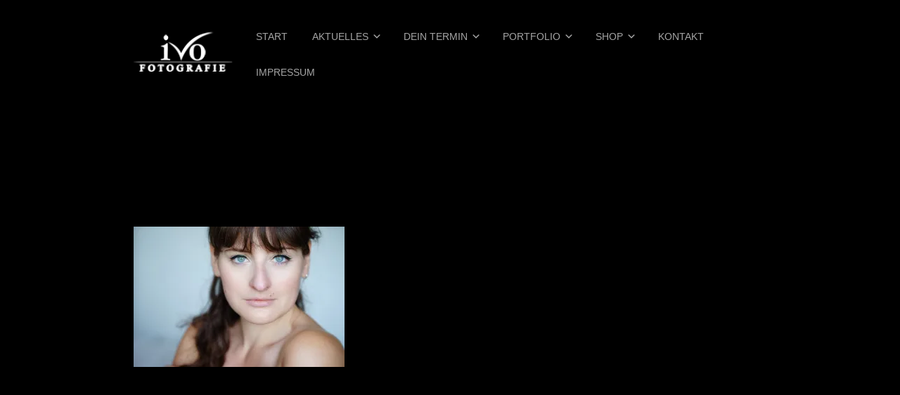

--- FILE ---
content_type: text/html; charset=UTF-8
request_url: https://ivo-fotografie.de/19-september-2020-022-ivofotografie/
body_size: 10794
content:


<!DOCTYPE html>

<html xmlns="http://www.w3.org/1999/xhtml" lang="de">
	
        
    <head>
    	        
		    	<meta charset="UTF-8" />
		<meta name="viewport" content="width=device-width, height=device-height, initial-scale=1">
        <meta http-equiv="X-UA-Compatible" content="IE=edge">
		<link rel="profile" href="http://gmpg.org/xfn/11" />
            	
				<title>19. September 2020-022-IvoFotografie &#8211; www.Ivo-Fotografie.de</title>
<meta name='robots' content='max-image-preview:large' />
<script>window._wca = window._wca || [];</script>
<link rel='dns-prefetch' href='//stats.wp.com' />
<link rel='dns-prefetch' href='//secure.gravatar.com' />
<link rel='dns-prefetch' href='//use.fontawesome.com' />
<link rel='dns-prefetch' href='//v0.wordpress.com' />
<link rel='dns-prefetch' href='//i0.wp.com' />
<link rel="alternate" type="application/rss+xml" title="www.Ivo-Fotografie.de &raquo; Feed" href="https://ivo-fotografie.de/feed/" />
<link rel="alternate" type="application/rss+xml" title="www.Ivo-Fotografie.de &raquo; Kommentar-Feed" href="https://ivo-fotografie.de/comments/feed/" />
<script type="text/javascript">
/* <![CDATA[ */
window._wpemojiSettings = {"baseUrl":"https:\/\/s.w.org\/images\/core\/emoji\/15.0.3\/72x72\/","ext":".png","svgUrl":"https:\/\/s.w.org\/images\/core\/emoji\/15.0.3\/svg\/","svgExt":".svg","source":{"concatemoji":"https:\/\/ivo-fotografie.de\/wp-includes\/js\/wp-emoji-release.min.js?ver=6.6.4"}};
/*! This file is auto-generated */
!function(i,n){var o,s,e;function c(e){try{var t={supportTests:e,timestamp:(new Date).valueOf()};sessionStorage.setItem(o,JSON.stringify(t))}catch(e){}}function p(e,t,n){e.clearRect(0,0,e.canvas.width,e.canvas.height),e.fillText(t,0,0);var t=new Uint32Array(e.getImageData(0,0,e.canvas.width,e.canvas.height).data),r=(e.clearRect(0,0,e.canvas.width,e.canvas.height),e.fillText(n,0,0),new Uint32Array(e.getImageData(0,0,e.canvas.width,e.canvas.height).data));return t.every(function(e,t){return e===r[t]})}function u(e,t,n){switch(t){case"flag":return n(e,"\ud83c\udff3\ufe0f\u200d\u26a7\ufe0f","\ud83c\udff3\ufe0f\u200b\u26a7\ufe0f")?!1:!n(e,"\ud83c\uddfa\ud83c\uddf3","\ud83c\uddfa\u200b\ud83c\uddf3")&&!n(e,"\ud83c\udff4\udb40\udc67\udb40\udc62\udb40\udc65\udb40\udc6e\udb40\udc67\udb40\udc7f","\ud83c\udff4\u200b\udb40\udc67\u200b\udb40\udc62\u200b\udb40\udc65\u200b\udb40\udc6e\u200b\udb40\udc67\u200b\udb40\udc7f");case"emoji":return!n(e,"\ud83d\udc26\u200d\u2b1b","\ud83d\udc26\u200b\u2b1b")}return!1}function f(e,t,n){var r="undefined"!=typeof WorkerGlobalScope&&self instanceof WorkerGlobalScope?new OffscreenCanvas(300,150):i.createElement("canvas"),a=r.getContext("2d",{willReadFrequently:!0}),o=(a.textBaseline="top",a.font="600 32px Arial",{});return e.forEach(function(e){o[e]=t(a,e,n)}),o}function t(e){var t=i.createElement("script");t.src=e,t.defer=!0,i.head.appendChild(t)}"undefined"!=typeof Promise&&(o="wpEmojiSettingsSupports",s=["flag","emoji"],n.supports={everything:!0,everythingExceptFlag:!0},e=new Promise(function(e){i.addEventListener("DOMContentLoaded",e,{once:!0})}),new Promise(function(t){var n=function(){try{var e=JSON.parse(sessionStorage.getItem(o));if("object"==typeof e&&"number"==typeof e.timestamp&&(new Date).valueOf()<e.timestamp+604800&&"object"==typeof e.supportTests)return e.supportTests}catch(e){}return null}();if(!n){if("undefined"!=typeof Worker&&"undefined"!=typeof OffscreenCanvas&&"undefined"!=typeof URL&&URL.createObjectURL&&"undefined"!=typeof Blob)try{var e="postMessage("+f.toString()+"("+[JSON.stringify(s),u.toString(),p.toString()].join(",")+"));",r=new Blob([e],{type:"text/javascript"}),a=new Worker(URL.createObjectURL(r),{name:"wpTestEmojiSupports"});return void(a.onmessage=function(e){c(n=e.data),a.terminate(),t(n)})}catch(e){}c(n=f(s,u,p))}t(n)}).then(function(e){for(var t in e)n.supports[t]=e[t],n.supports.everything=n.supports.everything&&n.supports[t],"flag"!==t&&(n.supports.everythingExceptFlag=n.supports.everythingExceptFlag&&n.supports[t]);n.supports.everythingExceptFlag=n.supports.everythingExceptFlag&&!n.supports.flag,n.DOMReady=!1,n.readyCallback=function(){n.DOMReady=!0}}).then(function(){return e}).then(function(){var e;n.supports.everything||(n.readyCallback(),(e=n.source||{}).concatemoji?t(e.concatemoji):e.wpemoji&&e.twemoji&&(t(e.twemoji),t(e.wpemoji)))}))}((window,document),window._wpemojiSettings);
/* ]]> */
</script>
<style id='wp-emoji-styles-inline-css' type='text/css'>

	img.wp-smiley, img.emoji {
		display: inline !important;
		border: none !important;
		box-shadow: none !important;
		height: 1em !important;
		width: 1em !important;
		margin: 0 0.07em !important;
		vertical-align: -0.1em !important;
		background: none !important;
		padding: 0 !important;
	}
</style>
<link rel='stylesheet' id='wp-block-library-css' href='https://ivo-fotografie.de/wp-content/plugins/gutenberg/build/block-library/style.css?ver=18.9.0' type='text/css' media='all' />
<link rel='stylesheet' id='mediaelement-css' href='https://ivo-fotografie.de/wp-includes/js/mediaelement/mediaelementplayer-legacy.min.css?ver=4.2.17' type='text/css' media='all' />
<link rel='stylesheet' id='wp-mediaelement-css' href='https://ivo-fotografie.de/wp-includes/js/mediaelement/wp-mediaelement.min.css?ver=6.6.4' type='text/css' media='all' />
<style id='jetpack-sharing-buttons-style-inline-css' type='text/css'>
.jetpack-sharing-buttons__services-list{display:flex;flex-direction:row;flex-wrap:wrap;gap:0;list-style-type:none;margin:5px;padding:0}.jetpack-sharing-buttons__services-list.has-small-icon-size{font-size:12px}.jetpack-sharing-buttons__services-list.has-normal-icon-size{font-size:16px}.jetpack-sharing-buttons__services-list.has-large-icon-size{font-size:24px}.jetpack-sharing-buttons__services-list.has-huge-icon-size{font-size:36px}@media print{.jetpack-sharing-buttons__services-list{display:none!important}}.editor-styles-wrapper .wp-block-jetpack-sharing-buttons{gap:0;padding-inline-start:0}ul.jetpack-sharing-buttons__services-list.has-background{padding:1.25em 2.375em}
</style>
<style id='classic-theme-styles-inline-css' type='text/css'>
/*! This file is auto-generated */
.wp-block-button__link{color:#fff;background-color:#32373c;border-radius:9999px;box-shadow:none;text-decoration:none;padding:calc(.667em + 2px) calc(1.333em + 2px);font-size:1.125em}.wp-block-file__button{background:#32373c;color:#fff;text-decoration:none}
</style>
<style id='global-styles-inline-css' type='text/css'>
:root{--wp--preset--aspect-ratio--square: 1;--wp--preset--aspect-ratio--4-3: 4/3;--wp--preset--aspect-ratio--3-4: 3/4;--wp--preset--aspect-ratio--3-2: 3/2;--wp--preset--aspect-ratio--2-3: 2/3;--wp--preset--aspect-ratio--16-9: 16/9;--wp--preset--aspect-ratio--9-16: 9/16;--wp--preset--color--black: #000000;--wp--preset--color--cyan-bluish-gray: #abb8c3;--wp--preset--color--white: #ffffff;--wp--preset--color--pale-pink: #f78da7;--wp--preset--color--vivid-red: #cf2e2e;--wp--preset--color--luminous-vivid-orange: #ff6900;--wp--preset--color--luminous-vivid-amber: #fcb900;--wp--preset--color--light-green-cyan: #7bdcb5;--wp--preset--color--vivid-green-cyan: #00d084;--wp--preset--color--pale-cyan-blue: #8ed1fc;--wp--preset--color--vivid-cyan-blue: #0693e3;--wp--preset--color--vivid-purple: #9b51e0;--wp--preset--gradient--vivid-cyan-blue-to-vivid-purple: linear-gradient(135deg,rgba(6,147,227,1) 0%,rgb(155,81,224) 100%);--wp--preset--gradient--light-green-cyan-to-vivid-green-cyan: linear-gradient(135deg,rgb(122,220,180) 0%,rgb(0,208,130) 100%);--wp--preset--gradient--luminous-vivid-amber-to-luminous-vivid-orange: linear-gradient(135deg,rgba(252,185,0,1) 0%,rgba(255,105,0,1) 100%);--wp--preset--gradient--luminous-vivid-orange-to-vivid-red: linear-gradient(135deg,rgba(255,105,0,1) 0%,rgb(207,46,46) 100%);--wp--preset--gradient--very-light-gray-to-cyan-bluish-gray: linear-gradient(135deg,rgb(238,238,238) 0%,rgb(169,184,195) 100%);--wp--preset--gradient--cool-to-warm-spectrum: linear-gradient(135deg,rgb(74,234,220) 0%,rgb(151,120,209) 20%,rgb(207,42,186) 40%,rgb(238,44,130) 60%,rgb(251,105,98) 80%,rgb(254,248,76) 100%);--wp--preset--gradient--blush-light-purple: linear-gradient(135deg,rgb(255,206,236) 0%,rgb(152,150,240) 100%);--wp--preset--gradient--blush-bordeaux: linear-gradient(135deg,rgb(254,205,165) 0%,rgb(254,45,45) 50%,rgb(107,0,62) 100%);--wp--preset--gradient--luminous-dusk: linear-gradient(135deg,rgb(255,203,112) 0%,rgb(199,81,192) 50%,rgb(65,88,208) 100%);--wp--preset--gradient--pale-ocean: linear-gradient(135deg,rgb(255,245,203) 0%,rgb(182,227,212) 50%,rgb(51,167,181) 100%);--wp--preset--gradient--electric-grass: linear-gradient(135deg,rgb(202,248,128) 0%,rgb(113,206,126) 100%);--wp--preset--gradient--midnight: linear-gradient(135deg,rgb(2,3,129) 0%,rgb(40,116,252) 100%);--wp--preset--font-size--small: 13px;--wp--preset--font-size--medium: 20px;--wp--preset--font-size--large: 36px;--wp--preset--font-size--x-large: 42px;--wp--preset--font-family--inter: "Inter", sans-serif;--wp--preset--font-family--cardo: Cardo;--wp--preset--spacing--20: 0.44rem;--wp--preset--spacing--30: 0.67rem;--wp--preset--spacing--40: 1rem;--wp--preset--spacing--50: 1.5rem;--wp--preset--spacing--60: 2.25rem;--wp--preset--spacing--70: 3.38rem;--wp--preset--spacing--80: 5.06rem;--wp--preset--shadow--natural: 6px 6px 9px rgba(0, 0, 0, 0.2);--wp--preset--shadow--deep: 12px 12px 50px rgba(0, 0, 0, 0.4);--wp--preset--shadow--sharp: 6px 6px 0px rgba(0, 0, 0, 0.2);--wp--preset--shadow--outlined: 6px 6px 0px -3px rgba(255, 255, 255, 1), 6px 6px rgba(0, 0, 0, 1);--wp--preset--shadow--crisp: 6px 6px 0px rgba(0, 0, 0, 1);}:where(.is-layout-flex){gap: 0.5em;}:where(.is-layout-grid){gap: 0.5em;}body .is-layout-flex{display: flex;}.is-layout-flex{flex-wrap: wrap;align-items: center;}.is-layout-flex > :is(*, div){margin: 0;}body .is-layout-grid{display: grid;}.is-layout-grid > :is(*, div){margin: 0;}:where(.wp-block-columns.is-layout-flex){gap: 2em;}:where(.wp-block-columns.is-layout-grid){gap: 2em;}:where(.wp-block-post-template.is-layout-flex){gap: 1.25em;}:where(.wp-block-post-template.is-layout-grid){gap: 1.25em;}.has-black-color{color: var(--wp--preset--color--black) !important;}.has-cyan-bluish-gray-color{color: var(--wp--preset--color--cyan-bluish-gray) !important;}.has-white-color{color: var(--wp--preset--color--white) !important;}.has-pale-pink-color{color: var(--wp--preset--color--pale-pink) !important;}.has-vivid-red-color{color: var(--wp--preset--color--vivid-red) !important;}.has-luminous-vivid-orange-color{color: var(--wp--preset--color--luminous-vivid-orange) !important;}.has-luminous-vivid-amber-color{color: var(--wp--preset--color--luminous-vivid-amber) !important;}.has-light-green-cyan-color{color: var(--wp--preset--color--light-green-cyan) !important;}.has-vivid-green-cyan-color{color: var(--wp--preset--color--vivid-green-cyan) !important;}.has-pale-cyan-blue-color{color: var(--wp--preset--color--pale-cyan-blue) !important;}.has-vivid-cyan-blue-color{color: var(--wp--preset--color--vivid-cyan-blue) !important;}.has-vivid-purple-color{color: var(--wp--preset--color--vivid-purple) !important;}.has-black-background-color{background-color: var(--wp--preset--color--black) !important;}.has-cyan-bluish-gray-background-color{background-color: var(--wp--preset--color--cyan-bluish-gray) !important;}.has-white-background-color{background-color: var(--wp--preset--color--white) !important;}.has-pale-pink-background-color{background-color: var(--wp--preset--color--pale-pink) !important;}.has-vivid-red-background-color{background-color: var(--wp--preset--color--vivid-red) !important;}.has-luminous-vivid-orange-background-color{background-color: var(--wp--preset--color--luminous-vivid-orange) !important;}.has-luminous-vivid-amber-background-color{background-color: var(--wp--preset--color--luminous-vivid-amber) !important;}.has-light-green-cyan-background-color{background-color: var(--wp--preset--color--light-green-cyan) !important;}.has-vivid-green-cyan-background-color{background-color: var(--wp--preset--color--vivid-green-cyan) !important;}.has-pale-cyan-blue-background-color{background-color: var(--wp--preset--color--pale-cyan-blue) !important;}.has-vivid-cyan-blue-background-color{background-color: var(--wp--preset--color--vivid-cyan-blue) !important;}.has-vivid-purple-background-color{background-color: var(--wp--preset--color--vivid-purple) !important;}.has-black-border-color{border-color: var(--wp--preset--color--black) !important;}.has-cyan-bluish-gray-border-color{border-color: var(--wp--preset--color--cyan-bluish-gray) !important;}.has-white-border-color{border-color: var(--wp--preset--color--white) !important;}.has-pale-pink-border-color{border-color: var(--wp--preset--color--pale-pink) !important;}.has-vivid-red-border-color{border-color: var(--wp--preset--color--vivid-red) !important;}.has-luminous-vivid-orange-border-color{border-color: var(--wp--preset--color--luminous-vivid-orange) !important;}.has-luminous-vivid-amber-border-color{border-color: var(--wp--preset--color--luminous-vivid-amber) !important;}.has-light-green-cyan-border-color{border-color: var(--wp--preset--color--light-green-cyan) !important;}.has-vivid-green-cyan-border-color{border-color: var(--wp--preset--color--vivid-green-cyan) !important;}.has-pale-cyan-blue-border-color{border-color: var(--wp--preset--color--pale-cyan-blue) !important;}.has-vivid-cyan-blue-border-color{border-color: var(--wp--preset--color--vivid-cyan-blue) !important;}.has-vivid-purple-border-color{border-color: var(--wp--preset--color--vivid-purple) !important;}.has-vivid-cyan-blue-to-vivid-purple-gradient-background{background: var(--wp--preset--gradient--vivid-cyan-blue-to-vivid-purple) !important;}.has-light-green-cyan-to-vivid-green-cyan-gradient-background{background: var(--wp--preset--gradient--light-green-cyan-to-vivid-green-cyan) !important;}.has-luminous-vivid-amber-to-luminous-vivid-orange-gradient-background{background: var(--wp--preset--gradient--luminous-vivid-amber-to-luminous-vivid-orange) !important;}.has-luminous-vivid-orange-to-vivid-red-gradient-background{background: var(--wp--preset--gradient--luminous-vivid-orange-to-vivid-red) !important;}.has-very-light-gray-to-cyan-bluish-gray-gradient-background{background: var(--wp--preset--gradient--very-light-gray-to-cyan-bluish-gray) !important;}.has-cool-to-warm-spectrum-gradient-background{background: var(--wp--preset--gradient--cool-to-warm-spectrum) !important;}.has-blush-light-purple-gradient-background{background: var(--wp--preset--gradient--blush-light-purple) !important;}.has-blush-bordeaux-gradient-background{background: var(--wp--preset--gradient--blush-bordeaux) !important;}.has-luminous-dusk-gradient-background{background: var(--wp--preset--gradient--luminous-dusk) !important;}.has-pale-ocean-gradient-background{background: var(--wp--preset--gradient--pale-ocean) !important;}.has-electric-grass-gradient-background{background: var(--wp--preset--gradient--electric-grass) !important;}.has-midnight-gradient-background{background: var(--wp--preset--gradient--midnight) !important;}.has-small-font-size{font-size: var(--wp--preset--font-size--small) !important;}.has-medium-font-size{font-size: var(--wp--preset--font-size--medium) !important;}.has-large-font-size{font-size: var(--wp--preset--font-size--large) !important;}.has-x-large-font-size{font-size: var(--wp--preset--font-size--x-large) !important;}
:where(.wp-block-columns.is-layout-flex){gap: 2em;}:where(.wp-block-columns.is-layout-grid){gap: 2em;}
:root :where(.wp-block-pullquote){font-size: 1.5em;line-height: 1.6;}
:where(.wp-block-post-template.is-layout-flex){gap: 1.25em;}:where(.wp-block-post-template.is-layout-grid){gap: 1.25em;}
</style>
<link rel='stylesheet' id='woocommerce-layout-css' href='https://ivo-fotografie.de/wp-content/plugins/woocommerce/assets/css/woocommerce-layout.css?ver=9.1.5' type='text/css' media='all' />
<style id='woocommerce-layout-inline-css' type='text/css'>

	.infinite-scroll .woocommerce-pagination {
		display: none;
	}
</style>
<link rel='stylesheet' id='woocommerce-smallscreen-css' href='https://ivo-fotografie.de/wp-content/plugins/woocommerce/assets/css/woocommerce-smallscreen.css?ver=9.1.5' type='text/css' media='only screen and (max-width: 768px)' />
<style id='woocommerce-inline-inline-css' type='text/css'>
.woocommerce form .form-row .required { visibility: visible; }
</style>
<link rel='stylesheet' id='dashicons-css' href='https://ivo-fotografie.de/wp-includes/css/dashicons.min.css?ver=6.6.4' type='text/css' media='all' />
<link rel='stylesheet' id='bento-theme-styles-css' href='https://ivo-fotografie.de/wp-content/themes/bento/style.css' type='text/css' media='all' />
<style id='bento-theme-styles-inline-css' type='text/css'>

		.logo {
			padding: 30px 0;
			padding: 3rem 0;
		}
	
		@media screen and (min-width: 64em) {
			.bnt-container {
				max-width: 900px;
				max-width: 90rem;
			}
		}
		@media screen and (min-width: 61.875em) {
			.bnt-container {
				padding: 0;
			}
		}
		@media screen and (min-width: 120em) {
			.bnt-container {
				max-width: 1260px;
				max-width: 126rem;
			}
		}
	
			@media screen and (min-width: 64em) {
				.site-wrapper {
					max-width: 980px;
					max-width: 98rem;
				}
				.boxed-layout .fixed-header {
					max-width: 980px;
					max-width: 98rem;
				}
			}
			@media screen and (min-width: 120em) {
				.site-wrapper {
					max-width: 1380px;
					max-width: 138rem;
				}
				.boxed-layout .fixed-header {
					max-width: 1380px;
					max-width: 138rem;
				}
			}
		
		body {
			font-family: Open Sans, Arial, sans-serif;
			font-size: 18px;
			font-size: 1.8em;
		}
		.site-content h1, 
		.site-content h2, 
		.site-content h3, 
		.site-content h4, 
		.site-content h5, 
		.site-content h6,
		.post-header-title h1 {
			font-family: Open Sans, Arial, sans-serif;
		}
		#nav-primary {
			font-family: Montserrat, Arial, sans-serif;
		}
		.primary-menu > li > a,
		.primary-menu > li > a:after {
			font-size: 14px;
			font-size: 1.4rem;
		}
	
		.site-header,
		.header-default .site-header.fixed-header,
		.header-centered .site-header.fixed-header,
		.header-side .site-wrapper {
			background: #000000;
		}
		.primary-menu > li > .sub-menu {
			border-top-color: #000000;
		}
		.primary-menu > li > a,
		#nav-mobile li a,
		.mobile-menu-trigger,
		.mobile-menu-close,
		.ham-menu-close {
			color: #a5a5a5;
		}
		.primary-menu > li > a:hover,
		.primary-menu > li.current-menu-item > a,
		.primary-menu > li.current-menu-ancestor > a {
			color: #ededed;
		}
		.primary-menu .sub-menu li,
		#nav-mobile {
			background-color: #dddddd;
		}
		.primary-menu .sub-menu li a:hover,
		.primary-menu .sub-menu .current-menu-item:not(.current-menu-ancestor) > a,
		#nav-mobile li a:hover,
		#nav-mobile .current-menu-item:not(.current-menu-ancestor) > a {
			background-color: #cccccc;
		}
		.primary-menu .sub-menu,
		.primary-menu .sub-menu li,
		#nav-mobile li a,
		#nav-mobile .primary-mobile-menu > li:first-child > a {
			border-color: #cccccc;
		}
		.primary-menu .sub-menu li a {
			color: #333333; 
		}
		.primary-menu .sub-menu li:hover > a {
			color: #333333; 
		}
		#nav-mobile {
			background-color: #dddddd;
		}
		#nav-mobile li a,
		.mobile-menu-trigger,
		.mobile-menu-close {
			color: #333333;
		}
		#nav-mobile li a:hover,
		#nav-mobile .current-menu-item:not(.current-menu-ancestor) > a {
			background-color: #cccccc;
		}
		#nav-mobile li a,
		#nav-mobile .primary-mobile-menu > li:first-child > a {
			border-color: #cccccc;	
		}
		#nav-mobile li a:hover,
		.mobile-menu-trigger-container:hover,
		.mobile-menu-close:hover {
			color: #333333;
		}
	
		.site-content {
			background-color: #000000;
		}
		.site-content h1, 
		.site-content h2, 
		.site-content h3, 
		.site-content h4, 
		.site-content h5, 
		.site-content h6 {
			color: #000000;
		}
		.products .product a h3,
		.masonry-item-box a h2 {
			color: inherit;	
		}
		.site-content {
			color: #adadad;
		}
		.site-content a:not(.masonry-item-link) {
			color: #aa7866;
		}
		.site-content a:not(.page-numbers) {
			color: #aa7866;
		}
		.site-content a:not(.ajax-load-more) {
			color: #aa7866;
		}
		.site-content a:not(.remove) {
			color: #aa7866;
		}
		.site-content a:not(.button) {
			color: #aa7866;
		}
		.page-links a .page-link-text:not(:hover) {
			color: #00B285;
		}
		label,
		.wp-caption-text,
		.post-date-blog,
		.entry-footer, 
		.archive-header .archive-description, 
		.comment-meta,
		.comment-notes,
		.project-types,
		.widget_archive li,
		.widget_categories li,
		.widget .post-date,
		.widget_calendar table caption,
		.widget_calendar table th,
		.widget_recent_comments .recentcomments,
		.product .price del,
		.widget del,
		.widget del .amount,
		.product_list_widget a.remove,
		.product_list_widget .quantity,
		.product-categories .count,
		.product_meta,
		.shop_table td.product-remove a,
		.woocommerce-checkout .payment_methods .wc_payment_method .payment_box {
			color: #cccccc;
		}
		hr,
		.entry-content table,
		.entry-content td,
		.entry-content th,
		.separator-line,
		.comment .comment .comment-nested,
		.comment-respond,
		.sidebar .widget_recent_entries ul li,
		.sidebar .widget_recent_comments ul li,
		.sidebar .widget_categories ul li,
		.sidebar .widget_archive ul li,
		.sidebar .widget_product_categories ul li,
		.woocommerce .site-footer .widget-woo .product_list_widget li,
		.woocommerce .site-footer .widget-woo .cart_list li:last-child,
		.woocommerce-tabs .tabs,
		.woocommerce-tabs .tabs li.active,
		.cart_item,
		.cart_totals .cart-subtotal,
		.cart_totals .order-total,
		.woocommerce-checkout-review-order table tfoot,
		.woocommerce-checkout-review-order table tfoot .order-total,
		.woocommerce-checkout-review-order table tfoot .shipping {
			border-color: #dddddd;	
		}
		input[type="text"], 
		input[type="password"], 
		input[type="email"], 
		input[type="number"], 
		input[type="tel"], 
		input[type="search"], 
		textarea, 
		select, 
		.select2-container {
			background-color: #e4e4e4;
			color: #333333;
		}
		::-webkit-input-placeholder { 
			color: #aaaaaa; 
		}
		::-moz-placeholder { 
			color: #aaaaaa; 
		}
		:-ms-input-placeholder { 
			color: #aaaaaa; 
		}
		input:-moz-placeholder { 
			color: #aaaaaa; 
		}
		.pagination a.page-numbers:hover,
		.woocommerce-pagination a.page-numbers:hover,
		.site-content a.ajax-load-more:hover,
		.page-links a .page-link-text:hover,
		.widget_price_filter .ui-slider .ui-slider-range, 
		.widget_price_filter .ui-slider .ui-slider-handle,
		input[type="submit"],
		.site-content .button,
		.widget_price_filter .ui-slider .ui-slider-range, 
		.widget_price_filter .ui-slider .ui-slider-handle {
			background-color: #00b285;	
		}
		.pagination a.page-numbers:hover,
		.woocommerce-pagination a.page-numbers:hover,
		.site-content a.ajax-load-more:hover,
		.page-links a .page-link-text:hover {
			border-color: #00b285;
		}
		.page-links a .page-link-text:not(:hover),
		.pagination a, 
		.woocommerce-pagination a,
		.site-content a.ajax-load-more {
			color: #00b285;
		}
		input[type="submit"]:hover,
		.site-content .button:hover {
			background-color: #00906c;
		}
		input[type="submit"],
		.site-content .button,
		.site-content a.button,
		.pagination a.page-numbers:hover,
		.woocommerce-pagination a.page-numbers:hover,
		.site-content a.ajax-load-more:hover,
		.page-links a .page-link-text:hover {
			color: #ffffff;	
		}
		input[type="submit"]:hover,
		.site-content .button:hover {
			color: #ffffff;
		}
		.shop_table .actions .button,
		.shipping-calculator-form .button,
		.checkout_coupon .button,
		.widget_shopping_cart .button:first-child,
		.price_slider_amount .button {
			background-color: #999999;
		}
		.shop_table .actions .button:hover,
		.shipping-calculator-form .button:hover,
		.checkout_coupon .button:hover,
		.widget_shopping_cart .button:first-child:hover,
		.price_slider_amount .button:hover {
			background-color: #777777;
		}
		.shop_table .actions .button,
		.shipping-calculator-form .button,
		.checkout_coupon .button,
		.widget_shopping_cart .button:first-child,
		.price_slider_amount .button {
			color: #ededed;
		}
		.shop_table .actions .button:hover,
		.shipping-calculator-form .button:hover,
		.checkout_coupon .button:hover,
		.widget_shopping_cart .button:first-child:hover,
		.price_slider_amount .button:hover {
			color: #ffffff;
		}
	
		.sidebar-footer {
			background-color: #000000;
		}
		.site-footer {
			color: #000000;
		}
		.site-footer a {
			color: #ffffff;
		}
		.site-footer label, 
		.site-footer .post-date-blog, 
		.site-footer .entry-footer, 
		.site-footer .comment-meta, 
		.site-footer .comment-notes, 
		.site-footer .widget_archive li, 
		.site-footer .widget_categories li, 
		.site-footer .widget .post-date, 
		.site-footer .widget_calendar table caption, 
		.site-footer .widget_calendar table th, 
		.site-footer .widget_recent_comments .recentcomments {
			color: #aaaaaa;
		}
		.sidebar-footer .widget_recent_entries ul li, 
		.sidebar-footer .widget_recent_comments ul li, 
		.sidebar-footer .widget_categories ul li, 
		.sidebar-footer .widget_archive ul li {
			border-color: #999999;
		}
		.bottom-footer {
			background-color: #000000;
			color: #000000;
		}
		.bottom-footer a {
			color: #000000;
		}
	
		.home.blog .post-header-title h1 {
			color: #ffffff;
		}
		.home.blog .post-header-subtitle {
			color: #cccccc;
		}
	

			.post-header-title h1,
			.entry-header h1 { 
				color: ; 
			}
			.post-header-subtitle {
				color: ;
			}
			.site-content {
				background-color: ;
			}
		
</style>
<link rel='stylesheet' id='font-awesome-css' href='https://use.fontawesome.com/releases/v5.0.13/css/all.css' type='text/css' media='all' />
<link rel='stylesheet' id='jetpack_css-css' href='https://ivo-fotografie.de/wp-content/plugins/jetpack/css/jetpack.css?ver=13.7.1' type='text/css' media='all' />
<script type="text/javascript" src="https://ivo-fotografie.de/wp-includes/js/jquery/jquery.min.js?ver=3.7.1" id="jquery-core-js"></script>
<script type="text/javascript" src="https://ivo-fotografie.de/wp-includes/js/jquery/jquery-migrate.min.js?ver=3.4.1" id="jquery-migrate-js"></script>
<script type="text/javascript" src="https://ivo-fotografie.de/wp-content/plugins/woocommerce/assets/js/jquery-blockui/jquery.blockUI.min.js?ver=2.7.0-wc.9.1.5" id="jquery-blockui-js" defer="defer" data-wp-strategy="defer"></script>
<script type="text/javascript" id="wc-add-to-cart-js-extra">
/* <![CDATA[ */
var wc_add_to_cart_params = {"ajax_url":"\/wp-admin\/admin-ajax.php","wc_ajax_url":"\/?wc-ajax=%%endpoint%%","i18n_view_cart":"Warenkorb anzeigen","cart_url":"https:\/\/ivo-fotografie.de\/warenkorb\/","is_cart":"","cart_redirect_after_add":"no"};
/* ]]> */
</script>
<script type="text/javascript" src="https://ivo-fotografie.de/wp-content/plugins/woocommerce/assets/js/frontend/add-to-cart.min.js?ver=9.1.5" id="wc-add-to-cart-js" defer="defer" data-wp-strategy="defer"></script>
<script type="text/javascript" src="https://ivo-fotografie.de/wp-content/plugins/woocommerce/assets/js/js-cookie/js.cookie.min.js?ver=2.1.4-wc.9.1.5" id="js-cookie-js" defer="defer" data-wp-strategy="defer"></script>
<script type="text/javascript" id="woocommerce-js-extra">
/* <![CDATA[ */
var woocommerce_params = {"ajax_url":"\/wp-admin\/admin-ajax.php","wc_ajax_url":"\/?wc-ajax=%%endpoint%%"};
/* ]]> */
</script>
<script type="text/javascript" src="https://ivo-fotografie.de/wp-content/plugins/woocommerce/assets/js/frontend/woocommerce.min.js?ver=9.1.5" id="woocommerce-js" defer="defer" data-wp-strategy="defer"></script>
<script type="text/javascript" src="https://stats.wp.com/s-202603.js" id="woocommerce-analytics-js" defer="defer" data-wp-strategy="defer"></script>
<link rel="https://api.w.org/" href="https://ivo-fotografie.de/wp-json/" /><link rel="alternate" title="JSON" type="application/json" href="https://ivo-fotografie.de/wp-json/wp/v2/media/20321" /><link rel="EditURI" type="application/rsd+xml" title="RSD" href="https://ivo-fotografie.de/xmlrpc.php?rsd" />
<meta name="generator" content="WordPress 6.6.4" />
<meta name="generator" content="WooCommerce 9.1.5" />
<link rel='shortlink' href='https://wp.me/a9v6Dq-5hL' />
<link rel="alternate" title="oEmbed (JSON)" type="application/json+oembed" href="https://ivo-fotografie.de/wp-json/oembed/1.0/embed?url=https%3A%2F%2Fivo-fotografie.de%2F19-september-2020-022-ivofotografie%2F" />
<link rel="alternate" title="oEmbed (XML)" type="text/xml+oembed" href="https://ivo-fotografie.de/wp-json/oembed/1.0/embed?url=https%3A%2F%2Fivo-fotografie.de%2F19-september-2020-022-ivofotografie%2F&#038;format=xml" />
	<style>img#wpstats{display:none}</style>
				<!-- HappyForms global container -->
		<script type="text/javascript">HappyForms = {};</script>
		<!-- End of HappyForms global container -->
			<noscript><style>.woocommerce-product-gallery{ opacity: 1 !important; }</style></noscript>
	<style type="text/css" id="custom-background-css">
body.custom-background { background-color: #000000; }
</style>
	
<!-- Jetpack Open Graph Tags -->
<meta property="og:type" content="article" />
<meta property="og:title" content="19. September 2020-022-IvoFotografie" />
<meta property="og:url" content="https://ivo-fotografie.de/19-september-2020-022-ivofotografie/" />
<meta property="og:description" content="Besuche den Beitrag für mehr Info." />
<meta property="article:published_time" content="2020-10-12T15:41:19+00:00" />
<meta property="article:modified_time" content="2020-10-12T15:41:19+00:00" />
<meta property="og:site_name" content="www.Ivo-Fotografie.de" />
<meta property="og:image" content="https://ivo-fotografie.de/wp-content/uploads/2020/10/19.-September-2020-022-IvoFotografie.jpg" />
<meta property="og:image:alt" content="" />
<meta property="og:locale" content="de_DE" />
<meta name="twitter:text:title" content="19. September 2020-022-IvoFotografie" />
<meta name="twitter:image" content="https://i0.wp.com/ivo-fotografie.de/wp-content/uploads/2020/10/19.-September-2020-022-IvoFotografie.jpg?fit=1200%2C800&#038;ssl=1&#038;w=640" />
<meta name="twitter:card" content="summary_large_image" />
<meta name="twitter:description" content="Besuche den Beitrag für mehr Info." />

<!-- End Jetpack Open Graph Tags -->
<style id='wp-fonts-local' type='text/css'>
@font-face{font-family:Inter;font-style:normal;font-weight:300 900;font-display:fallback;src:url('https://ivo-fotografie.de/wp-content/plugins/woocommerce/assets/fonts/Inter-VariableFont_slnt,wght.woff2') format('woff2');font-stretch:normal;}
@font-face{font-family:Cardo;font-style:normal;font-weight:400;font-display:fallback;src:url('https://ivo-fotografie.de/wp-content/plugins/woocommerce/assets/fonts/cardo_normal_400.woff2') format('woff2');}
</style>
        
    </head>
    
    
        
    <body class="attachment attachment-template-default single single-attachment postid-20321 attachmentid-20321 attachment-jpeg custom-background wp-custom-logo theme-bento woocommerce-no-js no-sidebar boxed-layout header-default modula-best-grid-gallery">
	
			
		         				
		<div class="site-wrapper clear">

			<header class="site-header no-fixed-header">
            	<div class="bnt-container">
                
                	        <div class="mobile-menu-trigger">
        	<div class="mobile-menu-trigger-container">
                <div class="mobile-menu-trigger-stick">
                </div>
                <div class="mobile-menu-trigger-stick">
                </div>
                <div class="mobile-menu-trigger-stick">
                </div>
            </div>
        </div>
        <div class="mobile-menu">
            <div class="mobile-menu-shadow">
            </div>
            <div id="nav-mobile" class="nav">
            	<div class="mobile-menu-close-container">
                	<div class="mobile-menu-close">
                    </div>
                </div>
                <nav>
                    <div class="menu-container"><ul id="menu-hauptmenue-1" class="primary-mobile-menu"><li class="menu-item menu-item-type-post_type menu-item-object-page menu-item-home menu-item-9828"><a href="https://ivo-fotografie.de/"><span class="menu-item-inner">Start</span></a></li>
<li class="menu-item menu-item-type-post_type menu-item-object-page current_page_parent menu-item-has-children menu-item-18073"><a href="https://ivo-fotografie.de/2020-aktuelles/"><span class="menu-item-inner">Aktuelles</span></a>
<ul class="sub-menu">
	<li class="menu-item menu-item-type-post_type menu-item-object-page current_page_parent menu-item-26916"><a href="https://ivo-fotografie.de/2020-aktuelles/"><span class="menu-item-inner">neue Artikel</span></a></li>
	<li class="menu-item menu-item-type-post_type menu-item-object-page menu-item-26915"><a href="https://ivo-fotografie.de/blogbeitragsuebersicht/"><span class="menu-item-inner">Blog Archiv</span></a></li>
</ul>
</li>
<li class="menu-item menu-item-type-custom menu-item-object-custom menu-item-has-children menu-item-10685"><a><span class="menu-item-inner">dein Termin</span></a>
<ul class="sub-menu">
	<li class="menu-item menu-item-type-post_type menu-item-object-page menu-item-25738"><a href="https://ivo-fotografie.de/wer-oder-was-ist-ivo-fotografie/"><span class="menu-item-inner">Wer oder was ist Ivo Fotografie</span></a></li>
	<li class="menu-item menu-item-type-post_type menu-item-object-page menu-item-25306"><a href="https://ivo-fotografie.de/dein-shooting/"><span class="menu-item-inner">dein Shooting</span></a></li>
	<li class="menu-item menu-item-type-post_type menu-item-object-page menu-item-25310"><a href="https://ivo-fotografie.de/studio/"><span class="menu-item-inner">Studio</span></a></li>
</ul>
</li>
<li class="menu-item menu-item-type-custom menu-item-object-custom menu-item-has-children menu-item-10518"><a><span class="menu-item-inner">portfolio</span></a>
<ul class="sub-menu">
	<li class="menu-item menu-item-type-post_type menu-item-object-page menu-item-11620"><a href="https://ivo-fotografie.de/outdoor/"><span class="menu-item-inner">Outdoor</span></a></li>
	<li class="menu-item menu-item-type-post_type menu-item-object-page menu-item-11634"><a href="https://ivo-fotografie.de/indoor/"><span class="menu-item-inner">Indoor</span></a></li>
</ul>
</li>
<li class="menu-item menu-item-type-custom menu-item-object-custom menu-item-has-children menu-item-11187"><a><span class="menu-item-inner">Shop</span></a>
<ul class="sub-menu">
	<li class="menu-item menu-item-type-post_type menu-item-object-product menu-item-20977"><a href="https://ivo-fotografie.de/produkt/angekommen/"><span class="menu-item-inner">Bildband &#8211; ANGEKOMMEN</span></a></li>
	<li class="menu-item menu-item-type-post_type menu-item-object-product menu-item-11207"><a href="https://ivo-fotografie.de/produkt/zeitung1/"><span class="menu-item-inner">Bildband &#8211; Dunkelkammer 1.0</span></a></li>
</ul>
</li>
<li class="menu-item menu-item-type-post_type menu-item-object-page menu-item-25752"><a href="https://ivo-fotografie.de/kontakt/"><span class="menu-item-inner">Kontakt</span></a></li>
<li class="menu-item menu-item-type-post_type menu-item-object-page menu-item-25757"><a href="https://ivo-fotografie.de/impressum/"><span class="menu-item-inner">Impressum</span></a></li>
</ul></div>                </nav>
            </div>
        </div>
                    		
                    <div class="logo clear"><a href="https://ivo-fotografie.de/" class="logo-image-link"><img class="logo-fullsize" src="https://i0.wp.com/ivo-fotografie.de/wp-content/uploads/2019/10/Logo2011-weiss.png?fit=150%2C100&#038;ssl=1" alt="www.Ivo-Fotografie.de" /><img class="logo-mobile" src="https://i0.wp.com/ivo-fotografie.de/wp-content/uploads/2019/10/Logo2011-weiss.png?fit=150%2C100&#038;ssl=1" alt="www.Ivo-Fotografie.de" /></a></div>                    
                    		<div class="header-menu clear">
            <div id="nav-primary" class="nav">
                <nav>
                    <div class="menu-container"><ul id="menu-hauptmenue-2" class="primary-menu"><li class="menu-item menu-item-type-post_type menu-item-object-page menu-item-home menu-item-9828"><a href="https://ivo-fotografie.de/"><span class="menu-item-inner">Start</span></a></li>
<li class="menu-item menu-item-type-post_type menu-item-object-page current_page_parent menu-item-has-children menu-item-18073"><a href="https://ivo-fotografie.de/2020-aktuelles/"><span class="menu-item-inner">Aktuelles</span></a>
<ul class="sub-menu">
	<li class="menu-item menu-item-type-post_type menu-item-object-page current_page_parent menu-item-26916"><a href="https://ivo-fotografie.de/2020-aktuelles/"><span class="menu-item-inner">neue Artikel</span></a></li>
	<li class="menu-item menu-item-type-post_type menu-item-object-page menu-item-26915"><a href="https://ivo-fotografie.de/blogbeitragsuebersicht/"><span class="menu-item-inner">Blog Archiv</span></a></li>
</ul>
</li>
<li class="menu-item menu-item-type-custom menu-item-object-custom menu-item-has-children menu-item-10685"><a><span class="menu-item-inner">dein Termin</span></a>
<ul class="sub-menu">
	<li class="menu-item menu-item-type-post_type menu-item-object-page menu-item-25738"><a href="https://ivo-fotografie.de/wer-oder-was-ist-ivo-fotografie/"><span class="menu-item-inner">Wer oder was ist Ivo Fotografie</span></a></li>
	<li class="menu-item menu-item-type-post_type menu-item-object-page menu-item-25306"><a href="https://ivo-fotografie.de/dein-shooting/"><span class="menu-item-inner">dein Shooting</span></a></li>
	<li class="menu-item menu-item-type-post_type menu-item-object-page menu-item-25310"><a href="https://ivo-fotografie.de/studio/"><span class="menu-item-inner">Studio</span></a></li>
</ul>
</li>
<li class="menu-item menu-item-type-custom menu-item-object-custom menu-item-has-children menu-item-10518"><a><span class="menu-item-inner">portfolio</span></a>
<ul class="sub-menu">
	<li class="menu-item menu-item-type-post_type menu-item-object-page menu-item-11620"><a href="https://ivo-fotografie.de/outdoor/"><span class="menu-item-inner">Outdoor</span></a></li>
	<li class="menu-item menu-item-type-post_type menu-item-object-page menu-item-11634"><a href="https://ivo-fotografie.de/indoor/"><span class="menu-item-inner">Indoor</span></a></li>
</ul>
</li>
<li class="menu-item menu-item-type-custom menu-item-object-custom menu-item-has-children menu-item-11187"><a><span class="menu-item-inner">Shop</span></a>
<ul class="sub-menu">
	<li class="menu-item menu-item-type-post_type menu-item-object-product menu-item-20977"><a href="https://ivo-fotografie.de/produkt/angekommen/"><span class="menu-item-inner">Bildband &#8211; ANGEKOMMEN</span></a></li>
	<li class="menu-item menu-item-type-post_type menu-item-object-product menu-item-11207"><a href="https://ivo-fotografie.de/produkt/zeitung1/"><span class="menu-item-inner">Bildband &#8211; Dunkelkammer 1.0</span></a></li>
</ul>
</li>
<li class="menu-item menu-item-type-post_type menu-item-object-page menu-item-25752"><a href="https://ivo-fotografie.de/kontakt/"><span class="menu-item-inner">Kontakt</span></a></li>
<li class="menu-item menu-item-type-post_type menu-item-object-page menu-item-25757"><a href="https://ivo-fotografie.de/impressum/"><span class="menu-item-inner">Impressum</span></a></li>
</ul></div>                </nav>
            </div>
        </div>
		<div class="ham-menu-trigger">
        	<div class="ham-menu-trigger-container">
                <div class="ham-menu-trigger-stick">
                </div>
                <div class="ham-menu-trigger-stick">
                </div>
                <div class="ham-menu-trigger-stick">
                </div>
            </div>
        </div>
		<div class="ham-menu-close-container">
			<div class="ham-menu-close">
			</div>
		</div>
                            
                </div>
            </header>
			
			<!-- .site-header -->
						
						
        	<div class="site-content">
<div class="bnt-container">
    
    <div class="content content-post">
        <main class="site-main" role="main">
        
            
<article id="post-20321" class="post-20321 attachment type-attachment status-inherit hentry no-thumb">

	<header class="entry-header"><h1 class="entry-title">19. September 2020-022-IvoFotografie</h1></header><div class="entry-content clear"><p class="attachment"><a href='https://i0.wp.com/ivo-fotografie.de/wp-content/uploads/2020/10/19.-September-2020-022-IvoFotografie.jpg?ssl=1'><img fetchpriority="high" decoding="async" width="300" height="200" src="https://i0.wp.com/ivo-fotografie.de/wp-content/uploads/2020/10/19.-September-2020-022-IvoFotografie.jpg?fit=300%2C200&amp;ssl=1" class="attachment-medium size-medium" alt="" srcset="https://i0.wp.com/ivo-fotografie.de/wp-content/uploads/2020/10/19.-September-2020-022-IvoFotografie.jpg?w=1500&amp;ssl=1 1500w, https://i0.wp.com/ivo-fotografie.de/wp-content/uploads/2020/10/19.-September-2020-022-IvoFotografie.jpg?resize=680%2C453&amp;ssl=1 680w, https://i0.wp.com/ivo-fotografie.de/wp-content/uploads/2020/10/19.-September-2020-022-IvoFotografie.jpg?resize=300%2C200&amp;ssl=1 300w, https://i0.wp.com/ivo-fotografie.de/wp-content/uploads/2020/10/19.-September-2020-022-IvoFotografie.jpg?resize=768%2C512&amp;ssl=1 768w, https://i0.wp.com/ivo-fotografie.de/wp-content/uploads/2020/10/19.-September-2020-022-IvoFotografie.jpg?resize=1024%2C683&amp;ssl=1 1024w, https://i0.wp.com/ivo-fotografie.de/wp-content/uploads/2020/10/19.-September-2020-022-IvoFotografie.jpg?resize=272%2C182&amp;ssl=1 272w" sizes="(max-width: 300px) 100vw, 300px" /></a></p>
</div><footer class="entry-footer"></footer>		
</article>    
        </main>
    </div>
    
        
</div>


            </div><!-- .site-content -->
			
						<div class="after-content">
			</div>
            
            <footer class="site-footer">
				
								                    
				                <div class="bottom-footer clear">
                	<div class="bnt-container">
					
												
                        <div class="footer-copyright">&#169; 2026 www.Ivo-Fotografie.de. Bento theme by Satori</div>						
                    </div>
                </div>
                
            </footer><!-- .site-footer -->

		</div><!-- .site-wrapper -->
		
					<script type='text/javascript'>
		(function () {
			var c = document.body.className;
			c = c.replace(/woocommerce-no-js/, 'woocommerce-js');
			document.body.className = c;
		})();
	</script>
	<link rel='stylesheet' id='wc-blocks-style-css' href='https://ivo-fotografie.de/wp-content/plugins/woocommerce/assets/client/blocks/wc-blocks.css?ver=wc-9.1.5' type='text/css' media='all' />
<script type="text/javascript" src="https://ivo-fotografie.de/wp-content/plugins/woocommerce/assets/js/sourcebuster/sourcebuster.min.js?ver=9.1.5" id="sourcebuster-js-js"></script>
<script type="text/javascript" id="wc-order-attribution-js-extra">
/* <![CDATA[ */
var wc_order_attribution = {"params":{"lifetime":1.0e-5,"session":30,"base64":false,"ajaxurl":"https:\/\/ivo-fotografie.de\/wp-admin\/admin-ajax.php","prefix":"wc_order_attribution_","allowTracking":true},"fields":{"source_type":"current.typ","referrer":"current_add.rf","utm_campaign":"current.cmp","utm_source":"current.src","utm_medium":"current.mdm","utm_content":"current.cnt","utm_id":"current.id","utm_term":"current.trm","utm_source_platform":"current.plt","utm_creative_format":"current.fmt","utm_marketing_tactic":"current.tct","session_entry":"current_add.ep","session_start_time":"current_add.fd","session_pages":"session.pgs","session_count":"udata.vst","user_agent":"udata.uag"}};
/* ]]> */
</script>
<script type="text/javascript" src="https://ivo-fotografie.de/wp-content/plugins/woocommerce/assets/js/frontend/order-attribution.min.js?ver=9.1.5" id="wc-order-attribution-js"></script>
<script type="text/javascript" src="https://ivo-fotografie.de/wp-content/themes/bento/includes/fitvids/jquery.fitvids.js?ver=6.6.4" id="jquery-fitvids-js"></script>
<script type="text/javascript" id="bento-theme-scripts-js-extra">
/* <![CDATA[ */
var bentoThemeVars = {"menu_config":"","fixed_menu":"","ajaxurl":"https:\/\/ivo-fotografie.de\/wp-admin\/admin-ajax.php","query_vars":"{\"page\":\"\",\"pagename\":\"19-september-2020-022-ivofotografie\"}","paged":"0","max_pages":"0","grid_mode":"nogrid"};
/* ]]> */
</script>
<script type="text/javascript" src="https://ivo-fotografie.de/wp-content/themes/bento/includes/js/theme-scripts.js?ver=6.6.4" id="bento-theme-scripts-js"></script>
<script type="text/javascript" src="https://stats.wp.com/e-202603.js" id="jetpack-stats-js" data-wp-strategy="defer"></script>
<script type="text/javascript" id="jetpack-stats-js-after">
/* <![CDATA[ */
_stq = window._stq || [];
_stq.push([ "view", JSON.parse("{\"v\":\"ext\",\"blog\":\"140400700\",\"post\":\"20321\",\"tz\":\"0\",\"srv\":\"ivo-fotografie.de\",\"j\":\"1:13.7.1\"}") ]);
_stq.push([ "clickTrackerInit", "140400700", "20321" ]);
/* ]]> */
</script>

	</body>
    
</html>